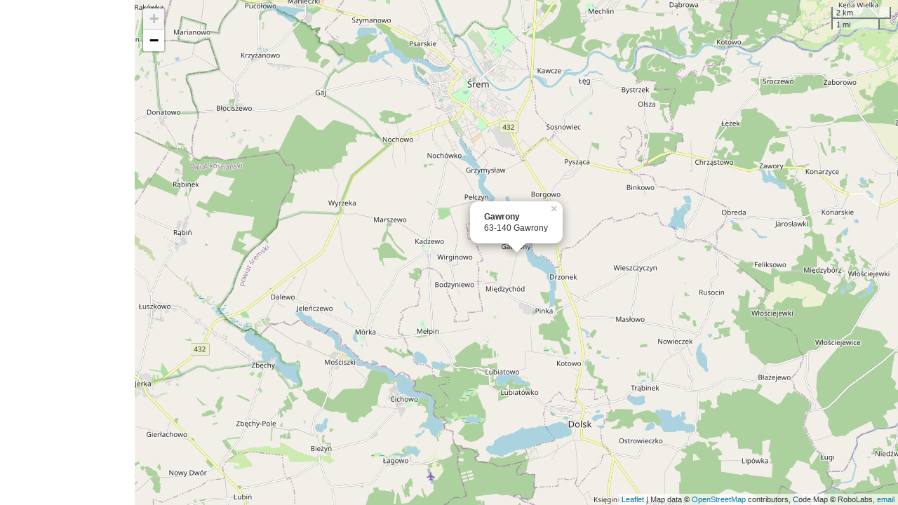

--- FILE ---
content_type: text/html
request_url: http://mapa-kodow-pocztowych.pl/loc/gawrony,dolsk,sremski.htm
body_size: 1596
content:
<!DOCTYPE html>
<html>
	<head>
		<title>Mapa kodów pocztowych - Gawrony, gmina Dolsk, powiat śremski</title>
		<meta name="keywords" content="mapa kodów pocztowych Gawrony, gmina Dolsk, powiat śremski kod pocztowy Gawrony, gmina Dolsk, powiat śremski kody pocztowe">
		<meta name="description" content="Sprawdź na mapie Polski jaki kod pocztowy obowiązuje w miejscowości Gawrony, gmina Dolsk, powiat śremski i w okolicach.">
		<meta name="robots" content="NOODP">
		<link rel="canonical" href="http://mapa-kodow-pocztowych.pl/loc/gawrony,dolsk,sremski.htm">
		<meta http-equiv="Content-Type" content="text/html;charset=utf-8">
		<meta http-equiv="content-language" content="pl">
		<meta name="viewport" content="initial-scale=1.0, user-scalable=no" />
		<link rel="stylesheet" type="text/css" href="/css/styles.css?B447001133429">
		<script type="text/javascript" src="http://ajax.googleapis.com/ajax/libs/jquery/2.0.3/jquery.min.js"></script>
		<link rel="stylesheet" href="https://unpkg.com/leaflet@1.3.4/dist/leaflet.css" integrity="sha512-puBpdR0798OZvTTbP4A8Ix/l+A4dHDD0DGqYW6RQ+9jxkRFclaxxQb/SJAWZfWAkuyeQUytO7+7N4QKrDh+drA==" crossorigin=""/>
		<script src="https://unpkg.com/leaflet@1.3.4/dist/leaflet.js" integrity="sha512-nMMmRyTVoLYqjP9hrbed9S+FzjZHW5gY1TWCHA5ckwXZBadntCNs8kEqAWdrb9O7rxbCaA4lKTIWjDXZxflOcA==" crossorigin=""></script>
		<script type="text/javascript" src="/js/mapLeaflet.js?1447001133429"></script>
		<script type="text/javascript" src="/js/lang.js?1447001133429"></script>
	</head>
	<body>
		<div id="map_canvas" class="map90"></div>
		<div id="map_bigAdv">
			<script async src="https://pagead2.googlesyndication.com/pagead/js/adsbygoogle.js"></script>
			<!-- kody_main -->
			<ins class="adsbygoogle map_bigAdvInner"
				data-ad-client="ca-pub-7068296643940912"
				data-ad-slot="7492522581">
			</ins>
			<script>
				 (adsbygoogle = window.adsbygoogle || []).push({});
			</script>
		</div>
		<div id="main">
			<h1>Mapa kodów pocztowych Gawrony, gmina Dolsk, powiat śremski</h1>
			Miejscowość: <b>Gawrony</b> <br />
			Gmina: Dolsk <br />
			Powiat: śremski <br />
			Województwo: wielkopolskie <br />
			Kod pocztowy: 63-140 <br />
			<a href="/">Kody pocztowe</a><br />
			Kody pocztowe w innych miejscowościach: <a href="/maps/jaworzno.htm">Jaworzno kody pocztowe</a>, <a href="/maps/wodzislaw-slaski.htm">Wodzisław Śląski kody pocztowe</a>, <a href="/loc/tarczyn,piaseczynski.htm">Tarczyn kod pocztowy</a>, <a href="/loc/berdychowo.htm">Berdychowo kod pocztowy</a>, <a href="/loc/hucina.htm">Hucina kod pocztowy</a>, <a href="/loc/karolinow,bogoria,staszowski.htm">Karolinów kod pocztowy</a>, <a href="/loc/krawara.htm">Krawara kod pocztowy</a>, <a href="/loc/lubcz,rogowo,zninski.htm">Lubcz kod pocztowy</a>, <a href="/loc/mroczenko.htm">Mroczenko kod pocztowy</a>, <a href="/loc/olszowa-droga.htm">Olszowa Droga kod pocztowy</a>, <a href="/loc/polanka-hallera.htm">Polanka Hallera kod pocztowy</a>, <a href="/loc/romanowka,sidra,sokolski.htm">Romanówka kod pocztowy</a>, <a href="/loc/soblowka.htm">Soblówka kod pocztowy</a>, <a href="/loc/szewce,samborzec,sandomierski.htm">Szewce kod pocztowy</a>, <a href="/loc/widacz,frysztak,strzyzowski.htm">Widacz kod pocztowy</a>, <a href="/loc/wegleszyn-ogrody.htm">Węgleszyn-Ogrody kod pocztowy</a>, <a href="/loc/lukaszew.htm">Łukaszew kod pocztowy</a>, <a href="/loc/brzaczowice.htm">Brzączowice kod pocztowy</a>, <a href="/loc/czyste,lagow,swiebodzinski.htm">Czyste kod pocztowy</a><br />

			<a href="/sitemap.htm">Mapa strony</a>
		</div>
		<script type="text/javascript">
			var initMaxZoom = 11; var initBounds = new L.LatLngBounds(new L.LatLng(52.0383023, 17.0344356), new L.LatLng(52.0383023, 17.0344356));
			initFunction = function() { showMarker(new L.LatLng(52.0383023, 17.0344356), 'Gawrony', '63-140 Gawrony'); showAdv=true; showBigAdv(); }
			init();
		</script>
	</body>
</html>


--- FILE ---
content_type: text/html; charset=utf-8
request_url: https://www.google.com/recaptcha/api2/aframe
body_size: 267
content:
<!DOCTYPE HTML><html><head><meta http-equiv="content-type" content="text/html; charset=UTF-8"></head><body><script nonce="LYqEoHycAOYVIFLZb7495g">/** Anti-fraud and anti-abuse applications only. See google.com/recaptcha */ try{var clients={'sodar':'https://pagead2.googlesyndication.com/pagead/sodar?'};window.addEventListener("message",function(a){try{if(a.source===window.parent){var b=JSON.parse(a.data);var c=clients[b['id']];if(c){var d=document.createElement('img');d.src=c+b['params']+'&rc='+(localStorage.getItem("rc::a")?sessionStorage.getItem("rc::b"):"");window.document.body.appendChild(d);sessionStorage.setItem("rc::e",parseInt(sessionStorage.getItem("rc::e")||0)+1);localStorage.setItem("rc::h",'1765630861495');}}}catch(b){}});window.parent.postMessage("_grecaptcha_ready", "*");}catch(b){}</script></body></html>

--- FILE ---
content_type: text/css
request_url: http://mapa-kodow-pocztowych.pl/css/styles.css?B447001133429
body_size: 857
content:
html { height: 100% }
body { height: 100%; margin: 0; padding: 0 }
	
#map_canvas {
	width:100%;
	height:100%;
	position:fixed;
	bottom:0;
	right:0;
}
#map_bigAdv {
	display:none;
}
.map_bigAdvInner {
	display:inline-block;
	width:100%;
	height:100%;
}
#main {
	width:1px;
	height:1px;
	overflow:hidden;	
}
@media (min-width:250px) and (min-aspect-ratio:1/1) {
	#map_canvas {
		width:85%;
		height:100%;
	}
	#map_bigAdv {
		width:15%;
		height:100%;
		position:fixed;
		top:0;
		left:0;
		display:block;
	}
}

@media (min-height:250px) and (max-aspect-ratio:9999/10000) {
	#map_canvas {
		height:80%;
		width:100%;
	}
	#map_bigAdv {
		width:100%;
		height:20%;
		position:fixed;
		top:0;
		left:0;
		display:block;
	}
}
		
.pac-container {
	box-shadow:0px 2px 4px rgba(0, 0, 0, 0.4);
	border:1px solid rgb(113, 123, 135);
	border-top:0;
	border-radius:15px 15px 15px 15px;
}
.pac-container:after { margin-right:5px; }
.pac-item { padding-left:25px; }

.searchControl {
	background:url("http://mapa-kodow-pocztowych.pl/img/lupa.gif") no-repeat scroll 8px 7px #FFFFFF;
	border:1px solid rgb(113, 123, 135);
	border-radius:15px 15px 15px 15px;
	box-shadow:0px 2px 4px rgba(0, 0, 0, 0.4);
	font-size:18px;
	height:24px;
	padding-left:25px;
	padding-right:10px;
}
#codesControl {
	background-clip: padding-box;
	background-color: #FFFFFF;
	border: 1px solid rgba(0, 0, 0, 0.15);
	border-bottom-left-radius: 2px;
	border-top-left-radius: 2px;
	box-shadow:0 1px 4px -1px rgba(0, 0, 0, 0.3);
	color:#000000;
	font-family:Roboto,Arial,sans-serif;
	font-size:11px;
	font-weight:500;
	padding:1px 6px;
	text-align:center;
	cursor: pointer;
	-moz-user-select:none;
	-webkit-user-select:none;
}
#codesControl:hover {
	background-color: #EBEBEB;
}
#map-copyright {
	font-size:11px;
	color:#444444;
	font-family:Arial, sans-serif;
	white-space:nowrap;
	background-color:rgba(255, 255, 255, 0.5);
	padding:3px 3px 0 3px;
}
#map-copyright a {
	color:#444444;
	cursor:pointer;
	text-decoration:underline;
}
#map-popup {
}
#map-popup-body {
	white-space:nowrap;
	padding-left:5px;
    font-size:18px;
    font-family:Arial,sans-serif;
}
.map-popup-adv {
	width:214px;
    height:60px;
    padding-top:5px;
}
#map-popup-sv {
	width:214px;
    height:160px;
    padding-top:5px;
}
#map-popup-sv img {
	cursor:pointer;
}


--- FILE ---
content_type: application/javascript
request_url: http://mapa-kodow-pocztowych.pl/js/lang.js?1447001133429
body_size: 121
content:
function translate(key)
{
	if(key=='codes') return 'Codes';
	if(key=='showCodes') return 'Show postal codes map';
	if(key=='hideCodes') return 'Hide postal codes map';
	return key;
}


--- FILE ---
content_type: application/javascript
request_url: http://mapa-kodow-pocztowych.pl/js/mapLeaflet.js?1447001133429
body_size: 1026
content:
var poland = new L.LatLngBounds(new L.LatLng(49.002272552370016, 14.123143187753158), new L.LatLng(54.836290987578195, 24.145088625973244));
var map;
var marker = null;
var geocoder;
var searchControlDiv;
var tileLayer = null;
var mapWidth = -1;
var mapHeight = -1;
var initFunction = null;
var showAdv = false;
var adUnit = null;
var adUnitPopup = null;
function initialize() {
	
	var mapOptions = {
		minZoom: 5,
		maxZoom: 12
	};
	
	map = L.map('map_canvas', mapOptions);
	
	L.TileLayer.Osm = L.TileLayer.extend({
		getTileUrl: function(coords) {
			return "http://mapa-kodow-pocztowych.pl/osmTiles/" + coords.z + '/' + coords.x + '/' + coords.y + '.png';
		},
		getAttribution: function() {
			return 'Map data &copy; <a href="https://www.openstreetmap.org/">OpenStreetMap</a> contributors';
		}
	});
	new L.TileLayer.Osm().addTo(map);


	L.TileLayer.Codes = L.TileLayer.extend({
		getTileUrl: function(coords) {
			return "http://mapa-kodow-pocztowych.pl/tiles/" + ((coords.x+10*coords.y)%100) + '/' + coords.z + '-' + coords.x + '-' + coords.y + '.png';
		},
		getAttribution: function() {
			return 'Code Map &copy; RoboLabs, <a href ="mailto:admi'+'n@mapa-kodow-pocztow'+'ych.pl">email</a>';
		}
	});
	new L.TileLayer.Codes().addTo(map);
	
	new L.Control.Scale({position:'topright'}).addTo(map);
	
	map.fitBounds(initBounds);
	
	if(initFunction) initFunction();
}
function showBigAdv()
{
	//not used anymore
}

function showMarker(loc, title, content)
{
	L.popup()
	.setLatLng(loc)
	.setContent('<b>'+title+'</b><br>'+content)
	.openOn(map);
}

function init()
{
	document.getElementById('main').style.display='no'+'ne';
	initialize();
}

var _gaq = _gaq || [];
_gaq.push(['_setAccount', 'UA-41989382-1']);
_gaq.push(['_trackPageview']);
(function() {
	var ga = document.createElement('script'); ga.type = 'text/javascript'; ga.async = true;
	ga.src = ('https:' == document.location.protocol ? 'https://ssl' : 'http://www') + '.google-analytics.com/ga.js';
	var s = document.getElementsByTagName('script')[0]; s.parentNode.insertBefore(ga, s);
})();
